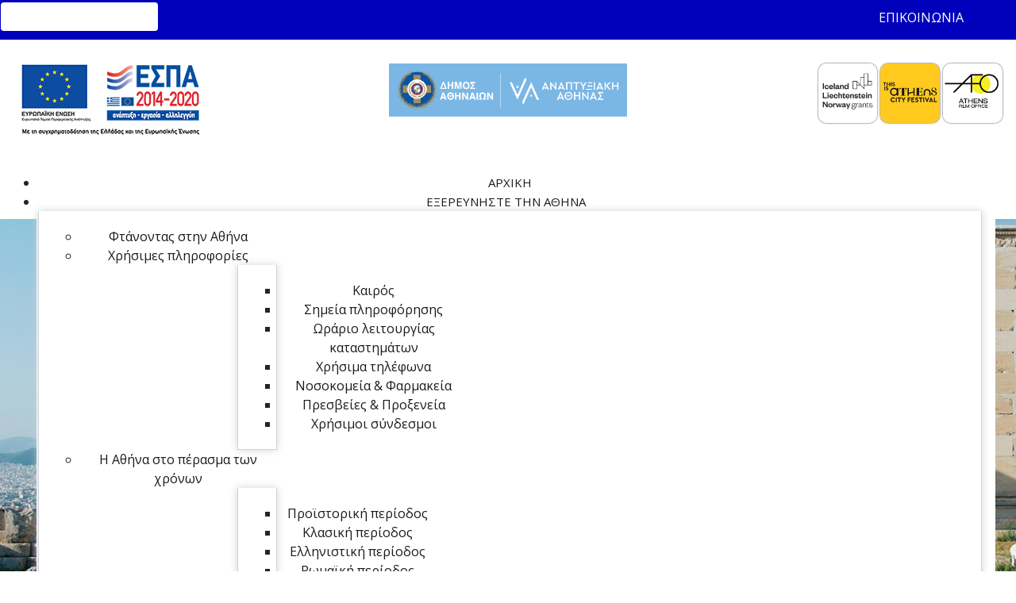

--- FILE ---
content_type: text/html; charset=utf-8
request_url: https://develop.thisisathens.org/el/
body_size: 17076
content:

<!doctype html>
<html lang="el-gr" dir="ltr">
	<head>
		
		<meta name="viewport" content="width=device-width, initial-scale=1, shrink-to-fit=no">
		<meta charset="utf-8" />
	<base href="https://develop.thisisathens.org/el/" />
	<meta name="viewport" content="width=device-width, initial-scale=1.0" />
	<meta name="generator" content="Helix Ultimate - The Most Popular Joomla! Template Framework." />
	<title>Αναπτυξιακή Αθήνας</title>
	<link href="https://develop.thisisathens.org/el/" rel="alternate" hreflang="el-GR" />
	<link href="https://develop.thisisathens.org/en/" rel="alternate" hreflang="en-GB" />
	<link href="/images/devfav.png" rel="shortcut icon" type="image/vnd.microsoft.icon" />
	<link href="/components/com_sppagebuilder/assets/css/font-awesome-5.min.css" rel="stylesheet" />
	<link href="/components/com_sppagebuilder/assets/css/font-awesome-v4-shims.css" rel="stylesheet" />
	<link href="/components/com_sppagebuilder/assets/css/animate.min.css" rel="stylesheet" />
	<link href="/components/com_sppagebuilder/assets/css/sppagebuilder.css" rel="stylesheet" />
	<link href="/components/com_sppagebuilder/assets/css/magnific-popup.css" rel="stylesheet" />
	<link href="https://develop.thisisathens.org/modules/mod_news_pro_gk5/interface/css/style.css" rel="stylesheet" />
	<link href="/plugins/system/maximenuckmobile/themes/custom/maximenuckmobile.css" rel="stylesheet" />
	<link href="https://develop.thisisathens.org/plugins/system/fixedverticalsearchbutton/fixedverticalsearchbutton/css/fixedverticalsearchbutton.css" rel="stylesheet" />
	<link href="//fonts.googleapis.com/css?family=Open Sans:100,100i,200,200i,300,300i,400,400i,500,500i,600,600i,700,700i,800,800i,900,900i&subset=latin&display=swap" rel="stylesheet" media="none" onload="media=&quot;all&quot;" />
	<link href="/templates/shaper_helixultimate/css/bootstrap.min.css" rel="stylesheet" />
	<link href="/plugins/system/helixultimate/assets/css/system-j3.min.css" rel="stylesheet" />
	<link href="/templates/shaper_helixultimate/css/template.css" rel="stylesheet" />
	<link href="/templates/shaper_helixultimate/css/presets/preset1.css" rel="stylesheet" />
	<link href="/modules/mod_maximenuck/themes/mega9/css/maximenuck.php?monid=maximenuck114" rel="stylesheet" />
	<link href="/plugins/system/cookiespolicynotificationbar/assets/css/cpnb-style.min.css" rel="stylesheet" media="all" />
	<link href="/plugins/system/cookiespolicynotificationbar/assets/css/balloon.min.css" rel="stylesheet" media="all" />
	<style>
.sp-page-builder .page-content #section-id-1605880611139{height:500px;padding-top:5%;padding-right:0;padding-bottom:5%;padding-left:0;margin-top:0px;margin-right:0px;margin-bottom:0px;margin-left:0px;background-image:url(/images/2020/11/20/home_image3.jpg);background-repeat:no-repeat;background-size:cover;background-attachment:scroll;background-position:50% 50%;box-shadow:0 0 0 0 #ffffff;}.sp-page-builder .page-content #section-id-1605880611139 > .sppb-row-overlay {mix-blend-mode:normal;}#column-id-1605880611173{box-shadow:0 0 0 0 #fff;}.sp-page-builder .page-content #section-id-1602761624619{padding-top:0px;padding-right:0px;padding-bottom:0px;padding-left:0px;margin-top:0px;margin-right:0px;margin-bottom:0px;margin-left:0px;box-shadow:0 0 0 0 #ffffff;}#column-id-1602761624632{box-shadow:0 0 0 0 #fff;}#sppb-addon-wrapper-1602761624633 {margin:0px 0px 30px 0px;}#sppb-addon-1602761624633 {box-shadow:0 0 0 0 #ffffff;}.sp-page-builder .page-content #section-id-1714056049811{padding-top:20px;padding-right:0px;padding-bottom:0px;padding-left:0px;margin-top:0px;margin-right:0px;margin-bottom:0px;margin-left:0px;box-shadow:0 0 0 0 #ffffff;}#column-id-1714056049810{box-shadow:0 0 0 0 #fff;}#sppb-addon-wrapper-1714056049814 {margin:0px 0px 30px 0px;}#sppb-addon-1714056049814 {box-shadow:0 0 0 0 #ffffff;border-width:2px;border-color:#000;border-style:solid;border-radius:1px;}#sppb-addon-wrapper-1728566578988 {margin:0px 0px 0px 0px;}#sppb-addon-1728566578988 {box-shadow:0 0 0 0 #ffffff;border-radius:1px;}.sp-page-builder .page-content #section-id-1602761923665{padding-top:50px;padding-right:0px;padding-bottom:0px;padding-left:0px;margin-top:-20px;}#column-id-1602761923683{padding-top:0px;padding-right:0px;padding-bottom:0px;padding-left:0px;}#sppb-addon-wrapper-1602761923684 {margin:0px 0px 0px 0px;}#sppb-addon-1602761923684 {box-shadow:0 0 0 0 #ffffff;}@media (min-width:768px) and (max-width:991px) {#sppb-addon-wrapper-1602761923684 {margin-top:0px;margin-right:0px;margin-bottom:20px;margin-left:0px;}}@media (max-width:767px) {#sppb-addon-wrapper-1602761923684 {margin-top:0px;margin-right:0px;margin-bottom:10px;margin-left:0px;}}#sppb-addon-1602761923684 .sppb-flipbox-panel {height:150px;}#sppb-addon-1602761923684 .threeD-item {height:150px;}#sppb-addon-1602761923684 .sppb-flipbox-front {background-image:url(https://develop.thisisathens.org/images/2020/05/05/gray.jpg);color:#404041;}#sppb-addon-1602761923684 .threeD-flip-front {background-image:url(https://develop.thisisathens.org/images/2020/05/05/gray.jpg);color:#404041;}#sppb-addon-1602761923684 .sppb-flipbox-back {background-image:url(https://develop.thisisathens.org/images/2020/05/05/blue.jpg);color:#404041;}#sppb-addon-1602761923684 .threeD-flip-back {background-image:url(https://develop.thisisathens.org/images/2020/05/05/blue.jpg);color:#404041;}#sppb-addon-wrapper-1602761923685 {margin:-20px 0px 30px 0px;}#sppb-addon-1602761923685 {box-shadow:0 0 0 0 #ffffff;border-width:1px;border-color:lightgrey;border-style:solid;}@media (min-width:768px) and (max-width:991px) {#sppb-addon-wrapper-1602761923685 {margin-top:0px;margin-right:0px;margin-bottom:20px;margin-left:0px;}}@media (max-width:767px) {#sppb-addon-wrapper-1602761923685 {margin-top:0px;margin-right:0px;margin-bottom:10px;margin-left:0px;}}#sppb-addon-wrapper-1602761923687 {margin:0px 0px 0px 0px;}#sppb-addon-1602761923687 {box-shadow:0 0 0 0 #ffffff;}@media (min-width:768px) and (max-width:991px) {#sppb-addon-wrapper-1602761923687 {margin-top:0px;margin-right:0px;margin-bottom:20px;margin-left:0px;}}@media (max-width:767px) {#sppb-addon-wrapper-1602761923687 {margin-top:0px;margin-right:0px;margin-bottom:10px;margin-left:0px;}}#sppb-addon-1602761923687 .sppb-flipbox-panel {height:150px;}#sppb-addon-1602761923687 .threeD-item {height:150px;}#sppb-addon-1602761923687 .sppb-flipbox-front {background-image:url(https://develop.thisisathens.org/images/2020/05/05/gray.jpg);color:#404041;}#sppb-addon-1602761923687 .threeD-flip-front {background-image:url(https://develop.thisisathens.org/images/2020/05/05/gray.jpg);color:#404041;}#sppb-addon-1602761923687 .sppb-flipbox-back {background-image:url(https://develop.thisisathens.org/images/2020/05/05/blue.jpg);color:#404041;}#sppb-addon-1602761923687 .threeD-flip-back {background-image:url(https://develop.thisisathens.org/images/2020/05/05/blue.jpg);color:#404041;}#sppb-addon-wrapper-1602761923688 {margin:-20px 0px 30px 0px;}#sppb-addon-1602761923688 {box-shadow:0 0 0 0 #ffffff;border-width:1px;border-color:lightgrey;border-style:solid;}@media (min-width:768px) and (max-width:991px) {#sppb-addon-wrapper-1602761923688 {margin-top:0px;margin-right:0px;margin-bottom:20px;margin-left:0px;}}@media (max-width:767px) {#sppb-addon-wrapper-1602761923688 {margin-top:0px;margin-right:0px;margin-bottom:10px;margin-left:0px;}}#sppb-addon-wrapper-1602761923690 {margin:0px 0px 0px 0px;}#sppb-addon-1602761923690 {box-shadow:0 0 0 0 #ffffff;}@media (min-width:768px) and (max-width:991px) {#sppb-addon-wrapper-1602761923690 {margin-top:0px;margin-right:0px;margin-bottom:20px;margin-left:0px;}}@media (max-width:767px) {#sppb-addon-wrapper-1602761923690 {margin-top:0px;margin-right:0px;margin-bottom:10px;margin-left:0px;}}#sppb-addon-1602761923690 .sppb-flipbox-panel {height:150px;}#sppb-addon-1602761923690 .threeD-item {height:150px;}#sppb-addon-1602761923690 .sppb-flipbox-front {background-image:url(https://develop.thisisathens.org/images/2020/05/05/gray.jpg);color:#404041;}#sppb-addon-1602761923690 .threeD-flip-front {background-image:url(https://develop.thisisathens.org/images/2020/05/05/gray.jpg);color:#404041;}#sppb-addon-1602761923690 .sppb-flipbox-back {background-image:url(https://develop.thisisathens.org/images/2020/05/05/blue.jpg);color:#404041;}#sppb-addon-1602761923690 .threeD-flip-back {background-image:url(https://develop.thisisathens.org/images/2020/05/05/blue.jpg);color:#404041;}#sppb-addon-wrapper-1602761923691 {margin:-20px 0px 30px 0px;}#sppb-addon-1602761923691 {box-shadow:0 0 0 0 #ffffff;border-width:1px;border-color:lightgrey;border-style:solid;}@media (min-width:768px) and (max-width:991px) {#sppb-addon-wrapper-1602761923691 {margin-top:0px;margin-right:0px;margin-bottom:20px;margin-left:0px;}}@media (max-width:767px) {#sppb-addon-wrapper-1602761923691 {margin-top:0px;margin-right:0px;margin-bottom:10px;margin-left:0px;}}.sp-page-builder .page-content #section-id-1588675097999{padding:50px 0px 50px 0px;margin:0px 0px 0px 0px;box-shadow:0 0 0 0 #ffffff;}#column-id-1588675097998{box-shadow:0 0 0 0 #fff;}#sppb-addon-wrapper-1588675098002 {margin:0px 0px 30px 0px;}#sppb-addon-1588675098002 {box-shadow:0 0 0 0 #ffffff;}@media (min-width:768px) and (max-width:991px) {#sppb-addon-wrapper-1588675098002 {margin-top:0px;margin-right:0px;margin-bottom:20px;margin-left:0px;}}@media (max-width:767px) {#sppb-addon-wrapper-1588675098002 {margin-top:0px;margin-right:0px;margin-bottom:10px;margin-left:0px;}}.mobilebarmaximenuck { display: none; }
	@media only screen and (max-width:1100px){
    #maximenuck114 { display: none !important; }
    .mobilebarmaximenuck { display: block; }
	.hidemenumobileck {display: none !important;}
     }#cbfixsbtn-searchword{width:200px;} #cbfixsbtn-searchword:focus{width:230px;}a#cbfixedsearchbutton_toggle {background-color: #0000bb;}
                         a#cbfixedsearchbutton_toggle:hover {background-color: #9e9fa3;}
                         #cbfixsbtn-searchword{border-color: #0000bb;}
                         #cbfixsbtn-submit{background-color:#ffffff; border-color: #0000bb;}#sp-header {
    box-shadow: none;
}
.form-control {
    width: 100%;
    border: none;
    border-bottom: 1px solid lightgray;
    border-radius: 0;
}
.sp-megamenu-parent > li > a, .sp-megamenu-parent > li > span {
    text-transform: uppercase;
    font-weight: 500;
    font-size: 16px;
}
.sp-megamenu-parent {
    float: none;
    text-align: center;
    border-bottom: 1px solid lightgray;
}
.sp-megamenu-parent > li {
    margin-bottom: -13px;
    margin-top: -10px;
    padding-right: 20px;
}
.sp-megamenu-parent .sp-dropdown li.sp-menu-item {
    text-align: left;
}
.sp-megamenu-parent > li.sp-has-child > a::after {
    display:none; 
}
.sp-megamenu-parent .sp-mega-group > li > a {
    text-align: left;
}
div#maximenuck114 ul.maximenuck li.maximenuck ul.maximenuck2 li > .nav-header {
    margin: 0px !important;
   color: black;
}
.nspCol1 {
    padding: 0px !important;
}
.nspArt h4.nspHeader {
    padding: 20px 10px 15px 10px;
}
.nspArt p.nspText {
    padding: 0px 10px 15px 10px !important;
}
.nspArt img.nspImage:hover {
    transform: scale(1.1);
    transition: .5s;
}
.nspArt h4.nspHeader a {
    font-size: 18px;
}
#sp-bottom .sp-module .sp-module-title {
    font-weight: 500;
    font-size: 22px;
    color: #404041;
    border-bottom: 1px solid #404041;
}
#sp-bottom .sp-module ul {
    line-height: 10px;
}
.button1 {
display: block;
}
.button1:hover {
content: url (images/visit-button2.png);
}
.article-list .article .article-intro-image, .article-list .article .article-featured-video, .article-list .article .article-featured-audio, .article-list .article .article-feature-gallery {
max-width: 400px;    
}
.article-details .article-full-image img {
    width: 100% !important;
    float: none;
    padding-right: none;
}
.form-control {
    background-color: transparent;
    margin-top: -10px;
}
#cbfixedsearchbuttondrawer {
    top: 2px !important;
    position: absolute;
}
#cbfixsbtn-submit {
    background-color: #0000bb;
    border-color: #0000bb;
}
.sp-scroll-up {
    bottom: 60px;
}
#sp-main-body {
    padding: 0px 0;
    font-size: 16px !important;
}
.sppb-panel-faq>.sppb-panel-heading .sppb-toggle-direction {
    font-size: 24px;
}
.sppb-panel-faq > .sppb-panel-heading {
    border-bottom: 3px solid #fff;
}
.sppb-panel-title {
    margin-top: 0;
    margin-bottom: 0;
    font-size: 14px;
    font-weight: bolder;
    color: #0000bb;
}
.sppb-panel-heading {
    padding: 10px 30px 10px 15px;
    cursor: pointer;
    position: relative;
    background: #e9ecef;
}
.fa, .fas {
    font-weight: 900;
    color: #0000bb;
}
.sp-scroll-up {
    display: none;
    position: fixed;
    bottom: 30px;
    right: 30px;
    width: 36px;
    height: 36px;
    line-height: 36px;
    text-align: center;
    font-size: 16px;
    color: #fff;
    background: #e9ecef;
    border-radius: 3px;
    z-index: 1000;
}
h1 {
    font-family: 'Open Sans', sans-serif;
    font-size: 22px;
    font-weight: 700;
    font-style: normal;
    color: #0000bb;
}
h2 {
    font-family: 'Open Sans', sans-serif;
    font-size: 20px;
    font-weight: 300;
    font-style: normal;
    color: #0000bb;
}
h3 {
    font-family: 'Open Sans', sans-serif;
    font-size: 16px;
    font-weight: 600;
    font-style: normal;
    color: #0000bb;
}
#sp-page-builder .sppb-section-title .sppb-title-heading {
    margin-top: 0;
    font-size: 36px;
    line-height: 36px;
    margin-bottom: 15px;
    border: 0;
    align-content: left;
    text-align: left;
}
.nspArt img.nspImage {
    max-width: 100%;
    max-height: 200px;
}
.article-list .article .article-header h1 a, .article-list .article .article-header h2 a {
    color: #252525;
    font-size: 16px;
}
.nspArts, .nspLinksWrap {
    -webkit-box-sizing: border-box;
    -moz-box-sizing: border-box;
    box-sizing: border-box;
    overflow: hidden;
    padding: 0px;
    position: relative;
}
.mobilemaximenuck div.maximenuck {
    cursor: pointer;
    background: url(/joomla3_dev/../../presets/default/separateur.jpg) left bottom repeat-x;
    background: black;
}
.nspArt .nspInfo {
    padding-top: 10px;
    font-size: medium;
    font-weight:600;
    margin-bottom: -10px;
    margin-left: 10px;
}
.article-details .article-full-image {
    text-align: center;
    margin-bottom: 2rem;
}
.nspArt .fleft {
    float: none;
}
div#maximenuck114.maximenuckh ul.maximenuck {
    background: #FFFFFF;
        background-color: rgb(255, 255, 255);
    background-color: #FFFFFF;
    border-bottom: #ced4da 1px solid;
    text-align: center;
    padding: 2px;
}
.article-details .article-full-image img {
    width: 100% !important;
    float: none;
}
.related-article-list-container .related-article-title {
    display: none;
}
.cpnb-div-position-center .cpnb-inner {
    border: 2px solid #0000bb;
}
.cpnb-button, .cpnb-button-ok, .cpnb-m-enableAllButton {
    -webkit-border-radius: 4px;
    -moz-border-radius: 4px;
    border-radius: 4px;
    font-size: 14px;
    color: #ffffff !important;
    background-color: rgba(58, 102, 224, 1);
}
.article-list .article .article-header h1 a, .article-list .article .article-header h2 a {
    color: #0000bb;
    font-size: 16px;
    font-weight: 400;
}
.d-flex {
    display: block !important;
}
div#maximenuck114.maximenuckh ul.maximenuck li.level1.parent > a, div#maximenuck114.maximenuckh ul.maximenuck li.level1.parent > span.separator {
    padding-right: 10px;
}
.sppb-meta-author {
    display: none !important;
}
.no-intro .article-introtext {
    display: none !important;
}
#sp-main-body {
  font-size: 16px !important;
  padding-bottom: 50px;
}
.bfQuickMode .bfNextButton, .bfQuickMode .bfSubmitButton, .bfQuickMode .bfCancelButton {
  float: right;
  background-color: #0517b8;
  color: white;
  font-weight: bold;
}body{font-family: 'Open Sans', sans-serif;font-size: 16px;text-decoration: none;}
h1{font-family: 'Open Sans', sans-serif;font-size: 22px;text-decoration: none;}
h2{font-family: 'Open Sans', sans-serif;font-size: 22px;text-decoration: none;}
h3{font-family: 'Open Sans', sans-serif;font-size: 16px;text-decoration: none;}
h4{font-family: 'Open Sans', sans-serif;text-decoration: none;}
h5{font-family: 'Open Sans', sans-serif;text-decoration: none;}
h6{font-family: 'Open Sans', sans-serif;text-decoration: none;}
.sp-megamenu-parent > li > a, .sp-megamenu-parent > li > span, .sp-megamenu-parent .sp-dropdown li.sp-menu-item > a{font-family: 'Open Sans', sans-serif;text-decoration: none;}
.menu.nav-pills > li > a, .menu.nav-pills > li > span, .menu.nav-pills .sp-dropdown li.sp-menu-item > a{font-family: 'Open Sans', sans-serif;text-decoration: none;}
.logo-image {height:117px;}.logo-image-phone {height:117px;}#sp-top{ background-color:#0000bb;color:#ffffff;padding:10px 2% 0px 2%; }#sp-logos{ padding:30px 2% 30px 2%; }#sp-header{ padding:0px 2% 0px 2%; }#sp-bottom{ background-color:#f8f6f7;color:#404041; }#sp-bottom a{color:#404041;}#sp-bottom a:hover{color:#0000bb;}#sp-footer{ background-color:#f8f6f7; }div#maximenuck114 .titreck-text {
	flex: 1;
}

div#maximenuck114 .maximenuck.rolloveritem  img {
	display: none !important;
}
@media screen and (max-width: 1100px) {div#maximenuck114 ul.maximenuck li.maximenuck.nomobileck, div#maximenuck114 .maxipushdownck ul.maximenuck2 li.maximenuck.nomobileck { display: none !important; }
	div#maximenuck114.maximenuckh {
        height: auto !important;
    }
	
	div#maximenuck114.maximenuckh li.maxiFancybackground {
		display: none !important;
	}

    div#maximenuck114.maximenuckh ul:not(.noresponsive) {
        height: auto !important;
        padding-left: 0 !important;
        /*padding-right: 0 !important;*/
    }

    div#maximenuck114.maximenuckh ul:not(.noresponsive) li {
        float :none !important;
        width: 100% !important;
		box-sizing: border-box;
        /*padding-right: 0 !important;*/
		padding-left: 0 !important;
		padding-right: 0 !important;
        margin-right: 0 !important;
    }

    div#maximenuck114.maximenuckh ul:not(.noresponsive) li > div.floatck {
        width: 100% !important;
		box-sizing: border-box;
		right: 0 !important;
		left: 0 !important;
		margin-left: 0 !important;
		position: relative !important;
		/*display: none;
		height: auto !important;*/
    }
	
	div#maximenuck114.maximenuckh ul:not(.noresponsive) li:hover > div.floatck {
		position: relative !important;
		margin-left: 0 !important;
    }

    div#maximenuck114.maximenuckh ul:not(.noresponsive) div.floatck div.maximenuck2 {
        width: 100% !important;
    }

    div#maximenuck114.maximenuckh ul:not(.noresponsive) div.floatck div.floatck {
        width: 100% !important;
        margin: 20px 0 0 0 !important;
    }
	
	div#maximenuck114.maximenuckh ul:not(.noresponsive) div.floatck div.maxidrop-main {
        width: 100% !important;
    }

    div#maximenuck114.maximenuckh ul:not(.noresponsive) li.maximenucklogo img {
        display: block !important;
        margin-left: auto !important;
        margin-right: auto !important;
        float: none !important;
    }
	
	
	/* for vertical menu  */
	div#maximenuck114.maximenuckv {
        height: auto !important;
    }
	
	div#maximenuck114.maximenuckh li.maxiFancybackground {
		display: none !important;
	}

    div#maximenuck114.maximenuckv ul:not(.noresponsive) {
        height: auto !important;
        padding-left: 0 !important;
        /*padding-right: 0 !important;*/
    }

    div#maximenuck114.maximenuckv ul:not(.noresponsive) li {
        float :none !important;
        width: 100% !important;
        /*padding-right: 0 !important;*/
		padding-left: 0 !important;
        margin-right: 0 !important;
    }

    div#maximenuck114.maximenuckv ul:not(.noresponsive) li > div.floatck {
        width: 100% !important;
		right: 0 !important;
		margin-left: 0 !important;
		margin-top: 0 !important;
		position: relative !important;
		left: 0 !important;
		/*display: none;
		height: auto !important;*/
    }
	
	div#maximenuck114.maximenuckv ul:not(.noresponsive) li:hover > div.floatck {
		position: relative !important;
		margin-left: 0 !important;
    }

    div#maximenuck114.maximenuckv ul:not(.noresponsive) div.floatck div.maximenuck2 {
        width: 100% !important;
    }

    div#maximenuck114.maximenuckv ul:not(.noresponsive) div.floatck div.floatck {
        width: 100% !important;
        margin: 20px 0 0 0 !important;
    }
	
	div#maximenuck114.maximenuckv ul:not(.noresponsive) div.floatck div.maxidrop-main {
        width: 100% !important;
    }

    div#maximenuck114.maximenuckv ul:not(.noresponsive) li.maximenucklogo img {
        display: block !important;
        margin-left: auto !important;
        margin-right: auto !important;
        float: none !important;
    }
}
	
@media screen and (min-width: 1101px) {
	div#maximenuck114 ul.maximenuck li.maximenuck.nodesktopck, div#maximenuck114 .maxipushdownck ul.maximenuck2 li.maximenuck.nodesktopck { display: none !important; }
}/*---------------------------------------------
---	 WCAG				                ---
----------------------------------------------*/
#maximenuck114.maximenuck-wcag-active .maximenuck-toggler-anchor ~ ul {
    display: block !important;
}

#maximenuck114 .maximenuck-toggler-anchor {
	height: 0;
	opacity: 0;
	overflow: hidden;
	display: none;
}
div#maximenuck114.maximenuckh ul.maximenuck li.maximenuck div.floatck div.floatck { margin-left: 80%; } 
div#maximenuck114.maximenuckh ul.maximenuck li.maximenuck.level1.parent > a:after, div#maximenuck114.maximenuckh ul.maximenuck li.maximenuck.level1.parent > span.separator:after { display: none;}
div#maximenuck114.maximenuckh ul.maximenuck li.maximenuck.level1 li.maximenuck.parent > a:after, div#maximenuck114.maximenuckh ul.maximenuck li.maximenuck.level1 li.maximenuck.parent > span.separator:after,
	div#maximenuck114 .maxipushdownck li.maximenuck.parent > a:after, div#maximenuck114 .maxipushdownck li.maximenuck.parent > span.separator:after { border-left-color: #1b1b1d;color: #1b1b1d;} 
div#maximenuck114.maximenuckh ul.maximenuck li.maximenuck.level1 li.maximenuck.parent:hover > a:after, div#maximenuck114.maximenuckh ul.maximenuck li.maximenuck.level1 li.maximenuck.parent:hover > span.separator:after,
	div#maximenuck114 .maxipushdownck li.maximenuck.parent:hover > a:after, div#maximenuck114 .maxipushdownck li.maximenuck.parent:hover > span.separator:after { border-color: transparent transparent transparent #0000bb;color: #0000bb;} 
div#maximenuck114.maximenuckh ul.maximenuck { background: #FFFFFF;background-color: #FFFFFF;border-bottom: #ced4da 1px solid ;text-align: center; } 
div#maximenuck114.maximenuckh ul.maximenuck li.maximenuck.level1, div#maximenuck114.maximenuckh ul.maximenuck li.maximenuck.level1.parent { margin-right: 15px; } 
div#maximenuck114.maximenuckh ul.maximenuck li.maximenuck.level1 > a, div#maximenuck114.maximenuckh ul.maximenuck li.maximenuck.level1 > span.separator {  } 
div#maximenuck114.maximenuckh ul.maximenuck li.maximenuck.level1 > a span.titreck, div#maximenuck114.maximenuckh ul.maximenuck li.maximenuck.level1 > span.separator span.titreck { color: #1b1b1d;font-size: 15px;text-transform: uppercase; } 
div#maximenuck114.maximenuckh ul.maximenuck li.maximenuck.level1.active, div#maximenuck114.maximenuckh ul.maximenuck li.maximenuck.level1.parent.active, 
div#maximenuck114.maximenuckh ul.maximenuck li.maximenuck.level1:hover, div#maximenuck114.maximenuckh ul.maximenuck li.maximenuck.level1.parent:hover { background: #FFFFFF;background-color: #FFFFFF; } 
div#maximenuck114.maximenuckh ul.maximenuck li.maximenuck.level1.active > a, div#maximenuck114.maximenuckh ul.maximenuck li.maximenuck.level1.active > span, 
div#maximenuck114.maximenuckh ul.maximenuck li.maximenuck.level1:hover > a, div#maximenuck114.maximenuckh ul.maximenuck li.maximenuck.level1:hover > span.separator {  } 
div#maximenuck114.maximenuckh ul.maximenuck li.maximenuck.level1.active > a span.titreck, div#maximenuck114.maximenuckh ul.maximenuck li.maximenuck.level1.active > span.separator span.titreck, 
div#maximenuck114.maximenuckh ul.maximenuck li.maximenuck.level1:hover > a span.titreck, div#maximenuck114.maximenuckh ul.maximenuck li.maximenuck.level1:hover > span.separator span.titreck { color: #0000bb; } 
div#maximenuck114.maximenuckh ul.maximenuck li.maximenuck div.floatck, div#maximenuck114.maximenuckh ul.maximenuck li.maximenuck div.floatck div.floatck,
div#maximenuck114 .maxipushdownck div.floatck { padding-top: 20px;padding-right: 20px;padding-bottom: 20px;padding-left: 20px;background: #FFFFFF;background-color: #FFFFFF;-moz-box-shadow: 0px 0px 10px 0px #ced4da;-webkit-box-shadow: 0px 0px 10px 0px #ced4da;box-shadow: 0px 0px 10px 0px #ced4da;border-right: #ced4da 1px solid ;border-bottom: #ced4da 1px solid ;border-left: #ced4da 1px solid ; } 
div#maximenuck114.maximenuckh ul.maximenuck li.maximenuck.level1 li.maximenuck:not(.headingck), div#maximenuck114 li.maximenuck.maximenuflatlistck:not(.level1):not(.headingck),
div#maximenuck114 .maxipushdownck li.maximenuck:not(.headingck) {  } 
div#maximenuck114.maximenuckh ul.maximenuck li.maximenuck.level1 li.maximenuck:not(.headingck) > a, div#maximenuck114 li.maximenuck.maximenuflatlistck:not(.level1):not(.headingck) > a,
div#maximenuck114 .maxipushdownck li.maximenuck:not(.headingck) > a, div#maximenuck114.maximenuckh ul.maximenuck li.maximenuck.level1 li.maximenuck:not(.headingck) > span.separator, div#maximenuck114 li.maximenuck.maximenuflatlistck:not(.level1):not(.headingck) > span.separator,
div#maximenuck114 .maxipushdownck li.maximenuck:not(.headingck) > span.separator { padding-top: 10px;padding-right: 0px;padding-bottom: 0px;padding-left: 0px; } 
div#maximenuck114.maximenuckh ul.maximenuck li.maximenuck.level1 li.maximenuck > a span.titreck, div#maximenuck114.maximenuckh ul.maximenuck li.maximenuck.level1 li.maximenuck > span.separator span.titreck, div#maximenuck114 li.maximenuck.maximenuflatlistck:not(.level1) span.titreck,
div#maximenuck114 .maxipushdownck li.maximenuck > a span.titreck, div#maximenuck114 .maxipushdownck li.maximenuck > span.separator span.titreck { color: #1b1b1d; } 
div#maximenuck114.maximenuckh ul.maximenuck li.maximenuck.level2.active > a span.titreck, div#maximenuck114.maximenuckh ul.maximenuck li.maximenuck.level2.active > span.separator span.titreck, div#maximenuck114 li.maximenuck.maximenuflatlistck.active:not(.level1) span.titreck,
div#maximenuck114.maximenuckh ul.maximenuck li.maximenuck.level1 li.maximenuck:hover > a span.titreck, div#maximenuck114.maximenuckh ul.maximenuck li.maximenuck.level1 li.maximenuck:hover > span.separator span.titreck, div#maximenuck114 li.maximenuck.maximenuflatlistck:hover:not(.level1) span.titreck,
div#maximenuck114 .maxipushdownck li.maximenuck:hover > a span.titreck, div#maximenuck114 .maxipushdownck li.maximenuck:hover > span.separator span.titreck { color: #0000bb; } 

/* BEGIN: Cookies Policy Notification Bar - J! system plugin (Powered by: Web357.com) */
.cpnb-outer { border-color: rgba(32, 34, 38, 1); }
.cpnb-outer.cpnb-div-position-top { border-bottom-width: 1px; }
.cpnb-outer.cpnb-div-position-bottom { border-top-width: 1px; }
.cpnb-outer.cpnb-div-position-top-left, .cpnb-outer.cpnb-div-position-top-right, .cpnb-outer.cpnb-div-position-bottom-left, .cpnb-outer.cpnb-div-position-bottom-right { border-width: 1px; }
.cpnb-message { color: #000000; }
.cpnb-message a { color: #ffffff }
.cpnb-button, .cpnb-button-ok, .cpnb-m-enableAllButton { -webkit-border-radius: 4px; -moz-border-radius: 4px; border-radius: 4px; font-size: 14px; color: #ffffff; background-color: rgba(58, 102, 224, 1); }
.cpnb-button:hover, .cpnb-button:focus, .cpnb-button-ok:hover, .cpnb-button-ok:focus, .cpnb-m-enableAllButton:hover, .cpnb-m-enableAllButton:focus { color: #ffffff; background-color: rgba(55, 46, 219, 1); }
.cpnb-button-decline, .cpnb-button-delete, .cpnb-button-decline-modal, .cpnb-m-DeclineAllButton { color: #ffffff; background-color: rgba(119, 31, 31, 1); }
.cpnb-button-decline:hover, .cpnb-button-decline:focus, .cpnb-button-delete:hover, .cpnb-button-delete:focus, .cpnb-button-decline-modal:hover, .cpnb-button-decline-modal:focus, .cpnb-m-DeclineAllButton:hover, .cpnb-m-DeclineAllButton:focus { color: #ffffff; background-color: rgba(175, 38, 20, 1); }
.cpnb-button-cancel, .cpnb-button-reload, .cpnb-button-cancel-modal { color: #ffffff; background-color: rgba(90, 90, 90, 1); }
.cpnb-button-cancel:hover, .cpnb-button-cancel:focus, .cpnb-button-reload:hover, .cpnb-button-reload:focus, .cpnb-button-cancel-modal:hover, .cpnb-button-cancel-modal:focus { color: #ffffff; background-color: rgba(54, 54, 54, 1); }
.cpnb-button-settings, .cpnb-button-settings-modal { color: #ffffff; background-color: rgba(90, 90, 90, 1); }
.cpnb-button-settings:hover, .cpnb-button-settings:focus, .cpnb-button-settings-modal:hover, .cpnb-button-settings-modal:focus { color: #ffffff; background-color: rgba(54, 54, 54, 1); }
.cpnb-button-more-default, .cpnb-button-more-modal { color: #ffffff; background-color: rgba(123, 138, 139, 1); }
.cpnb-button-more-default:hover, .cpnb-button-more-modal:hover, .cpnb-button-more-default:focus, .cpnb-button-more-modal:focus { color: #ffffff; background-color: rgba(105, 118, 119, 1); }
.cpnb-m-SaveChangesButton { color: #ffffff; background-color: rgba(133, 199, 136, 1); }
.cpnb-m-SaveChangesButton:hover, .cpnb-m-SaveChangesButton:focus { color: #ffffff; background-color: rgba(96, 153, 100, 1); }
/* center alignment */
.cpnb-message { text-align: center; float: none; display: inline-block; }
.cpnb-buttons { display: inline-block; float: none; margin-left: 20px; }
@media (max-width: 1580px) {
  .cpnb-message { float: none; display: block; width: 100%; display: block; clear: both; margin-bottom: 15px; }
  .cpnb-buttons { float: none; display: block; width: 100%; clear: both; text-align: center; margin-top: 0; margin-left: 0; margin-bottom: 10px; right: 0; position: relative; }
}
@media only screen and (max-width: 600px) {
.cpnb-left-menu-toggle::after, .cpnb-left-menu-toggle-button {
content: "Categories";
}
}
/* END: Cookies Policy Notification Bar - J! system plugin (Powered by: Web357.com) */

	</style>
	<script type="application/json" class="joomla-script-options new">{"csrf.token":"500112df5c8995b3846084051bccdc3d","data":{"breakpoints":{"tablet":991,"mobile":480},"header":{"stickyOffset":"100"}},"system.paths":{"root":"","base":""}}</script>
	<script src="/media/jui/js/jquery.min.js?9a890d8ad169992700530adb90f14b74"></script>
	<script src="/media/jui/js/jquery-noconflict.js?9a890d8ad169992700530adb90f14b74"></script>
	<script src="/media/jui/js/jquery-migrate.min.js?9a890d8ad169992700530adb90f14b74"></script>
	<script src="/components/com_sppagebuilder/assets/js/jquery.parallax.js?efcb014a6f41a6d880968ea58653b58d"></script>
	<script src="/components/com_sppagebuilder/assets/js/sppagebuilder.js?efcb014a6f41a6d880968ea58653b58d" defer></script>
	<script src="/components/com_sppagebuilder/assets/js/jquery.magnific-popup.min.js"></script>
	<script src="https://develop.thisisathens.org/modules/mod_news_pro_gk5/interface/scripts/engine.jquery.js"></script>
	<script src="/plugins/system/maximenuckmobile/assets/maximenuckmobile.js"></script>
	<script src="/templates/shaper_helixultimate/js/bootstrap.bundle.min.js"></script>
	<script src="/templates/shaper_helixultimate/js/main.js"></script>
	<script src="/modules/mod_maximenuck/assets/maximenuck.js"></script>
	<script src="/media/system/js/core.js?9a890d8ad169992700530adb90f14b74"></script>
	<script src="/plugins/system/cookiespolicynotificationbar/assets/js/cookies-policy-notification-bar.min.js"></script>
	<script>
;(function ($) {
	$.ajaxSetup({
		headers: {
			'X-CSRF-Token': Joomla.getOptions('csrf.token')
		}
	});
})(jQuery);jQuery(document).ready(function($){
                    $('#maximenuck114').MobileMaxiMenu({usemodules : 0,container : 'menucontainer',showdesc : 0,showlogo : 0,useimages : 0,menuid : 'maximenuck114',showmobilemenutext : 'custom',mobilemenutext : 'MENU',mobilebackbuttontext : 'Πίσω',displaytype : 'push',menubarbuttoncontent : '',topbarbuttoncontent : '',uriroot : '',displayeffect : 'normal',menuwidth : '300',openedonactiveitem : '0'});});
                        jQuery(document).ready(function($) {
                        
                            $("#cbfixedsearchbuttonpaneswrpr").hide();

                            $("#cbfixedsearchbutton_toggle").click(function(){
                                    $("#cbfixedsearchbuttonpaneswrpr").animate({ width: "toggle" }, 300);
                                    $("#cbfixsbtn-searchword").focus();
                                });
                             });
                        template="shaper_helixultimate";jQuery(document).ready(function(){new Maximenuck('#maximenuck114', {fxtransition : 'linear',dureeIn : 0,dureeOut : 100,menuID : 'maximenuck114',testoverflow : '0',orientation : 'horizontal',behavior : 'mouseover',opentype : 'slide',offcanvaswidth : '300px',offcanvasbacktext : 'Back',fxdirection : 'normal',directionoffset1 : '30',directionoffset2 : '30',showactivesubitems : '0',ismobile : 0,menuposition : '0',effecttype : 'dropdown',topfixedeffect : '1',topfixedoffset : '',clickclose : '0',closeclickoutside : '0',fxduration : 100});});jQuery(window).load(function(){new FancyMaximenuck('#maximenuck114', {fancyTransition : 'linear',fancyDuree : 100});});

// BEGIN: Cookies Policy Notification Bar - J! system plugin (Powered by: Web357.com)
var cpnb_config = {"w357_joomla_caching":"0","w357_position":"center","w357_show_close_x_icon":"1","w357_hide_after_time":"display_always","w357_duration":"60","w357_animate_duration":"1000","w357_limit":"0","w357_message":"Η ιστοσελίδα μας χρησιμοποιεί cookies για τη μέτρηση της επισκεψιμότητάς της και τη βελτίωση της περιήγησής σας. Πατώντας «Αποδέχομαι» αποδέχεστε τη χρήση αυτών των cookies κατά την περιήγησή σας στην ιστοσελίδα μας.","w357_display_ok_btn":"1","w357_buttonText":"Αποδέχομαι","w357_display_decline_btn":"1","w357_buttonDeclineText":"Δεν αποδέχομαι","w357_display_cancel_btn":"0","w357_buttonCancelText":"Cancel","w357_display_settings_btn":"0","w357_buttonSettingsText":"Ρυθμίσεις","w357_buttonMoreText":"Διαβάστε περισσότερα","w357_buttonMoreLink":"","w357_display_more_info_btn":"1","w357_fontColor":"#000000","w357_linkColor":"#ffffff","w357_fontSize":"14px","w357_backgroundColor":"rgba(255, 255, 255, 1)","w357_borderWidth":"1","w357_body_cover":"1","w357_overlay_state":"0","w357_overlay_color":"rgba(10, 10, 10, 0.3)","w357_height":"auto","w357_cookie_name":"cookiesDirective","w357_link_target":"_self","w357_popup_width":"800","w357_popup_height":"600","w357_customText":"\u003Cp\u003E\u003Cspan style=\u0022font-size: 12pt;\u0022\u003E\u003Cstrong\u003EΠολιτική Cookies\u003C\/strong\u003E\u003C\/span\u003E\u003C\/p\u003E\r\n\u003Cp\u003EΓενική Χρήση\u003Cbr \/\u003E\u003Cbr \/\u003EΧρησιμοποιούμε cookies, εικονοστοιχεία παρακολούθησης και σχετικές τεχνολογίες στην ιστοσελίδα μας. Τα cookies είναι μικρά αρχεία δεδομένων τα οποία αποθηκεύει η πλατφόρμα μας στον υπολογιστή σας ή στη φορητή σας συσκευή. Ο ιστότοπός μας χρησιμοποιεί cookies που τοποθετούνται από εμάς ή τρίτους για διάφορους σκοπούς, συμπεριλαμβανομένης της καλής λειτουργίας και της προσωποποίησης του ιστότοπου. Επίσης, τα cookies μπορούν να χρησιμοποιηθούν για τον εντοπισμό του τρόπου με τον οποίο χρησιμοποιείτε τον ιστότοπο καθώς και για τη συλλογή ανώνυμων στατιστικών που βοηθούν στην εμπειρία πλοήγησής σας στον ιστότοπό μας.\u003C\/p\u003E\r\n\u003Cp\u003EΥπηρεσίες Τρίτων\u003Cbr \/\u003E\u003Cbr \/\u003EΟ ιστότοπός μας χρησιμοποιεί επίσης διάφορες υπηρεσιών τρίτων. Μέσω της χρήσης του ιστότοπού μας, οι υπηρεσίες αυτές μπορούν να τοποθετούν ανώνυμα cookies στο πρόγραμμα περιήγησης του επισκέπτη και μπορούν να στείλουν τα δικά τους cookies στο αρχείο cookies του επισκέπτη. Ορισμένες από αυτές τις υπηρεσίες περιλαμβάνουν, αλλά δεν περιορίζονται σε: Google, Facebook, Twitter, Youtube και άλλα κοινωνικά δίκτυα, τείχη προστασίας, εταιρείες αναλύσεων και παρόχους υπηρεσιών. Αυτές οι υπηρεσίες ενδέχεται επίσης να συλλέγουν και να χρησιμοποιούν δικά τους ανώνυμα αναγνωριστικά και μη προσωπικά αναγνωρίσιμα στοιχεία και αρχεία καταγραφής διακομιστή.\u003C\/p\u003E","w357_more_info_btn_type":"custom_text","w357_blockCookies":"0","w357_autoAcceptAfterScrolling":"0","w357_numOfScrolledPixelsBeforeAutoAccept":"300","w357_reloadPageAfterAccept":"0","w357_enableConfirmationAlerts":"0","w357_enableConfirmationAlertsForAcceptBtn":0,"w357_enableConfirmationAlertsForDeclineBtn":0,"w357_enableConfirmationAlertsForDeleteBtn":0,"w357_confirm_allow_msg":"Performing this action will enable all cookies set by this website. Are you sure that you want to enable all cookies on this website?","w357_confirm_delete_msg":"Performing this action will remove all cookies set by this website. Are you sure that you want to disable and delete all cookies from your browser?","w357_show_in_iframes":"0","w357_shortcode_is_enabled_on_this_page":0,"w357_base_url":"https:\/\/develop.thisisathens.org\/","w357_current_url":"https:\/\/develop.thisisathens.org\/el\/","w357_always_display":"0","w357_show_notification_bar":true,"w357_expiration_cookieSettings":"365","w357_expiration_cookieAccept":"365","w357_expiration_cookieDecline":"180","w357_expiration_cookieCancel":"3","w357_accept_button_class_notification_bar":"cpnb-accept-btn","w357_decline_button_class_notification_bar":"cpnb-decline-btn","w357_cancel_button_class_notification_bar":"cpnb-cancel-btn","w357_settings_button_class_notification_bar":"cpnb-settings-btn","w357_moreinfo_button_class_notification_bar":"cpnb-moreinfo-btn","w357_accept_button_class_notification_bar_modal_window":"cpnb-accept-btn-m","w357_decline_button_class_notification_bar_modal_window":"cpnb-decline-btn-m","w357_save_button_class_notification_bar_modal_window":"cpnb-save-btn-m","w357_buttons_ordering":"[\u0022ok\u0022,\u0022decline\u0022,\u0022cancel\u0022,\u0022settings\u0022,\u0022moreinfo\u0022]"};
// END: Cookies Policy Notification Bar - J! system plugin (Powered by: Web357.com)


// BEGIN: Cookies Policy Notification Bar - J! system plugin (Powered by: Web357.com)
var cpnb_cookiesCategories = {"cookie_categories_group0":{"cookie_category_id":"required-cookies","cookie_category_name":"Required Cookies","cookie_category_description":"The Required or Functional cookies relate to the functionality of our websites and allow us to improve the service we offer to you through our websites, for example by allowing you to carry information across pages of our website to avoid you having to re-enter information, or by recognizing your preferences when you return to our website.","cookie_category_checked_by_default":"2","cookie_category_status":"1"},"cookie_categories_group1":{"cookie_category_id":"analytical-cookies","cookie_category_name":"Analytical Cookies","cookie_category_description":"Analytical cookies allow us to recognize and to count the number of visitors to our website, to see how visitors move around the website when they are using it and to record which content viewers view and are interested in. This helps us to determine how frequently particular pages and advertisements are visited and to determine the most popular areas of our website. This helps us to improve the service which we offer to you by helping us make sure our users are finding the information they are looking for, by providing anonymized demographic data to third parties in order to target advertising more appropriately to you, and by tracking the success of advertising campaigns on our website.","cookie_category_checked_by_default":"1","cookie_category_status":"1"},"cookie_categories_group2":{"cookie_category_id":"social-media-cookies","cookie_category_name":"Social Media","cookie_category_description":"These cookies allow you to share Website content with social media platforms (e.g., Facebook, Twitter, Instagram). We have no control over these cookies as they are set by the social media platforms themselves.","cookie_category_checked_by_default":"1","cookie_category_status":"1"},"cookie_categories_group3":{"cookie_category_id":"targeted-advertising-cookies","cookie_category_name":"Targeted Advertising Cookies","cookie_category_description":"Advertising and targeting cookies are used to deliver advertisements more relevant to you, but can also limit the number of times you see an advertisement and be used to chart the effectiveness of an ad campaign by tracking users’ clicks. They can also provide security in transactions. They are usually placed by third-party advertising networks with a website operator’s permission but can be placed by the operator themselves. They can remember that you have visited a website, and this information can be shared with other organizations, including other advertisers. They cannot determine who you are though, as the data collected is never linked to your profile. ","cookie_category_checked_by_default":"1","cookie_category_status":"1"}};
// END: Cookies Policy Notification Bar - J! system plugin (Powered by: Web357.com)


// BEGIN: Cookies Policy Notification Bar - J! system plugin (Powered by: Web357.com)
var cpnb_manager = {"w357_m_modalState":"1","w357_m_floatButtonState":"1","w357_m_floatButtonPosition":"bottom_left","w357_m_HashLink":"cookies","w357_m_modal_menuItemSelectedBgColor":"rgba(200, 200, 200, 1)","w357_m_saveChangesButtonColorAfterChange":"rgba(13, 92, 45, 1)","w357_m_floatButtonIconSrc":"https:\/\/develop.thisisathens.org\/plugins\/system\/cookiespolicynotificationbar\/assets\/icons\/cpnb-cookies-manager-icon-1-64x64.png","w357_m_FloatButtonIconType":"image","w357_m_FloatButtonIconFontAwesomeName":"fas fa-cookie-bite","w357_m_FloatButtonIconFontAwesomeSize":"fa-lg","w357_m_FloatButtonIconFontAwesomeColor":"rgba(61, 47, 44, 0.84)","w357_m_FloatButtonIconUikitName":"cog","w357_m_FloatButtonIconUikitSize":"1","w357_m_FloatButtonIconUikitColor":"rgba(61, 47, 44, 0.84)","w357_m_floatButtonText":"Cookies Manager","w357_m_modalHeadingText":"Advanced Cookie Settings","w357_m_checkboxText":"Enabled","w357_m_lockedText":"(Locked)","w357_m_EnableAllButtonText":"Allow All Cookies","w357_m_DeclineAllButtonText":"Decline All Cookies","w357_m_SaveChangesButtonText":"Save Settings","w357_m_confirmationAlertRequiredCookies":"These cookies are strictly necessary for this website. You can\u0027t disable this category of cookies. Thank you for understanding!"};
// END: Cookies Policy Notification Bar - J! system plugin (Powered by: Web357.com)

	</script>
	<meta property="og:title" content="Αναπτυξιακή Αθήνας" />
	<meta property="og:type" content="website" />
	<meta property="og:url" content="https://develop.thisisathens.org/el/" />
	<meta property="og:site_name" content="ADDMA" />
	<meta name="twitter:card" content="summary" />
	<meta name="twitter:site" content="ADDMA" />
	<link href="https://develop.thisisathens.org/el/" rel="alternate" hreflang="x-default" />
<!-- Global site tag (gtag.js) - Google Analytics -->
<script async src="https://www.googletagmanager.com/gtag/js?id=G-JKZMBCFPFL"></script>
<script>
  window.dataLayer = window.dataLayer || [];
  function gtag(){dataLayer.push(arguments);}
  gtag('js', new Date());
 
  gtag('config', 'G-JKZMBCFPFL');
</script>
	</head>
	<body class="site helix-ultimate hu com_sppagebuilder com-sppagebuilder view-page layout-default task-none itemid-167 el-gr ltr sticky-header layout-fluid offcanvas-init offcanvs-position-left">

		
		
		<div class="body-wrapper">
			<div class="body-innerwrapper">
								
<section id="sp-top" >

				
	
<div class="row">
	<div id="sp-top1" class="col-lg-6 "><div class="sp-column "><div class="sp-module "><div class="sp-module-content">

<div class="custom"  >
	<p><a style="color: white;" href="/el">GR</a> | <a style="color: white;" href="/en">EN</a></p></div>
</div></div></div></div><div id="sp-top2" class="col-lg-6 "><div class="sp-column "><div class="sp-module "><div class="sp-module-content">

<div class="custom"  >
	<p style="text-align: right; padding-right: 40px;"><span style="color: #ffffff;"><a style="color: #ffffff;" href="/epikoinonia">ΕΠΙΚΟΙΝΩΝΙΑ</a></span></p></div>
</div></div></div></div></div>
				
</section>
<section id="sp-logos" >

				
	
<div class="row">
	<div id="sp-position1" class="col-lg-4 "><div class="sp-column "><div class="sp-module "><div class="sp-module-content">

<div class="custom"  >
	<p><img title="European Union" src="/images/espa-2.png" alt="European Union" width="225" height="90" /></p></div>
</div></div></div></div><div id="sp-top3" class="col-lg-4 "><div class="sp-column "><div class="sp-module "><div class="sp-module-content">

<div class="custom"  >
	<p><a href="/arxiki"><img style="display: block; margin-left: auto; margin-right: auto;" src="/images/Anaptyxiaki_Combo_GR_25.png" alt="eata logo" width="300" /></a></p></div>
</div></div></div></div><div id="sp-position2" class="col-lg-4 "><div class="sp-column "><div class="sp-module "><div class="sp-module-content"><div class="mod-sppagebuilder  sp-page-builder" data-module_id="124">
	<div class="page-content">
		<div id="section-id-1596015222389" class="sppb-section sppb-hidden-xs" ><div class="sppb-container-inner"><div class="sppb-row"><div class="sppb-col-md-12" id="column-wrap-id-1596015222402"><div id="column-id-1596015222402" class="sppb-column sppb-wow fadeInRight"  data-sppb-wow-duration="500ms"><div class="sppb-column-addons"><div id="sppb-addon-wrapper-1596015222403" class="sppb-addon-wrapper"><div id="sppb-addon-1596015222403" class="sppb-hidden-sm sppb-hidden-xs clearfix "     ><div class="sppb-addon sppb-addon-raw-html "><div class="sppb-addon-content"><body>
	<div style="height: auto; margin-left: auto; margin-right: 0px; width: 60% !important;">
                                <span><a href="https://sod.thisisathens.org/" target="_blank" title="Skills on demand"><div class="button1"></div></a></span>
				<span><a href="https://cityfestival.thisisathens.org/" target="_blank" title="Athens City Festival"><div class="button2"></div></a></span>
				<span><a href="https://athensfilmoffice.com/" target="_blank" title="Athens film office"><div class="button3"></div></a></span>
	</div>
</div></div><style type="text/css">#sppb-addon-wrapper-1596015222403 {
margin:0px -25px 30px 0px;}
#sppb-addon-1596015222403 {
	box-shadow: 0 0 0 0 #ffffff;
}
#sppb-addon-1596015222403 {
}
#sppb-addon-1596015222403.sppb-element-loaded {
}
@media (min-width: 768px) and (max-width: 991px) {#sppb-addon-1596015222403 {}#sppb-addon-wrapper-1596015222403 {margin-top: 0px;margin-right: 0px;margin-bottom: 20px;margin-left: 0px;}}@media (max-width: 767px) {#sppb-addon-1596015222403 {}#sppb-addon-wrapper-1596015222403 {margin-top: 0px;margin-right: 0px;margin-bottom: 10px;margin-left: 0px;}}#sppb-addon-1596015222403 .button1{width:30%;content:url("https://develop.thisisathens.org/images/eea_top.jpg");display:inline-block;box-shadow:0px 0px 2px black;border-radius:10px;transition:0.7s;}#sppb-addon-1596015222403 .button2{width:30%;content:url("https://develop.thisisathens.org/images/tetragono_TiACF.jpg");display:inline-block;box-shadow:0px 0px 2px black;border-radius:10px;transition:0.7s;}#sppb-addon-1596015222403 .button3{width:30%;content:url("https://develop.thisisathens.org/images/afo_new.jpg");display:inline-block;box-shadow:0px 0px 2px black;border-radius:10px;transition:0.7s;}#sppb-addon-1596015222403 .button1:hover{box-shadow:0px 0px 5px #79b5e2;border-radius:10px;}#sppb-addon-1596015222403 .button2:hover{box-shadow:0px 0px 5px #79b5e2;border-radius:10px;}#sppb-addon-1596015222403 .button3:hover{box-shadow:0px 0px 5px #79b5e2;border-radius:10px;}</style></div></div></div></div></div><div class="sppb-col-md-5" id="column-wrap-id-1596015222404"><div id="column-id-1596015222404" class="sppb-column" ><div class="sppb-column-addons"></div></div></div><div class="sppb-col-md-7" id="column-wrap-id-1596015222405"><div id="column-id-1596015222405" class="sppb-column" ><div class="sppb-column-addons"></div></div></div></div></div></div><style type="text/css">.sp-page-builder .page-content #section-id-1596015222389{padding-top:0px;padding-right:0px;padding-bottom:0px;padding-left:0px;margin-top:0px;margin-right:0px;margin-bottom:-50px;margin-left:0px;box-shadow:0 0 0 0 #ffffff;}#column-id-1596015222402{box-shadow:0 0 0 0 #fff;}</style>	</div>
</div>
</div></div></div></div></div>
				
</section>
<header id="sp-header" >

				
	
<div class="row">
	<div id="sp-user1" class="col-lg-12 "><div class="sp-column  d-flex align-items-center"><div class="sp-module "><div class="sp-module-content"><!-- debut Maximenu CK -->
	<div class="maximenuckh ltr" id="maximenuck114" style="z-index:10;">
						<ul class=" maximenuck">
				<li data-level="1" class="maximenuck item316 first level1 " style="z-index : 12000;" ><a  class="maximenuck " href="/el/arxiki"><span class="titreck" ><span class="titreck-text"><span class="titreck-title">ΑΡΧΙΚΗ</span></span></span></a>
		</li><li data-level="1" class="maximenuck item330 first parent level1 " style="z-index : 11999;" ><a  class="maximenuck " href="#"><span class="titreck" ><span class="titreck-text"><span class="titreck-title">ΕΞΕΡΕΥΝΗΣΤΕ ΤΗΝ ΑΘΗΝΑ </span></span></span></a>
	<div class="floatck" style=""><div class="maxidrop-main" style="width:280px;"><div class="maximenuck2 first " >
	<ul class="maximenuck2"><li data-level="2" class="maximenuck item331 first level2 " style="z-index : 11998;" ><a  class="maximenuck " href="/el/ekserevniste-tin-athina/ftanontas-stin-athina"><span class="titreck" ><span class="titreck-text"><span class="titreck-title">Φτάνοντας στην Αθήνα</span></span></span></a>
		</li><li data-level="2" class="maximenuck item334 parent level2 " style="z-index : 11997;" ><a  class="maximenuck " href="#"><span class="titreck" ><span class="titreck-text"><span class="titreck-title">Χρήσιμες πληροφορίες</span></span></span></a>
	<div class="floatck" style=""><div class="maxidrop-main" style="width:270px;"><div class="maximenuck2 first " >
	<ul class="maximenuck2"><li data-level="3" class="maximenuck item499 first level3 " style="z-index : 11996;" ><a  class="maximenuck " href="/el/ekserevniste-tin-athina/xrisimes-plirofories/kairos"><span class="titreck" ><span class="titreck-text"><span class="titreck-title">Καιρός</span></span></span></a>
		</li><li data-level="3" class="maximenuck item500 level3 " style="z-index : 11995;" ><a  class="maximenuck " href="/el/ekserevniste-tin-athina/xrisimes-plirofories/simeia-pliroforisis"><span class="titreck" ><span class="titreck-text"><span class="titreck-title">Σημεία πληροφόρησης</span></span></span></a>
		</li><li data-level="3" class="maximenuck item501 level3 " style="z-index : 11994;" ><a  class="maximenuck " href="/el/ekserevniste-tin-athina/xrisimes-plirofories/orario-leitourgias-katastimaton"><span class="titreck" ><span class="titreck-text"><span class="titreck-title">Ωράριο λειτουργίας καταστημάτων</span></span></span></a>
		</li><li data-level="3" class="maximenuck item502 level3 " style="z-index : 11993;" ><a  class="maximenuck " href="/el/ekserevniste-tin-athina/xrisimes-plirofories/xrisima-tilefona"><span class="titreck" ><span class="titreck-text"><span class="titreck-title">Χρήσιμα τηλέφωνα</span></span></span></a>
		</li><li data-level="3" class="maximenuck item504 level3 " style="z-index : 11992;" ><a  class="maximenuck " href="/el/ekserevniste-tin-athina/xrisimes-plirofories/nosokomeia-farmakeia"><span class="titreck" ><span class="titreck-text"><span class="titreck-title">Νοσοκομεία &amp; Φαρμακεία</span></span></span></a>
		</li><li data-level="3" class="maximenuck item505 level3 " style="z-index : 11991;" ><a  class="maximenuck " href="/el/ekserevniste-tin-athina/xrisimes-plirofories/presveies-prokseneia"><span class="titreck" ><span class="titreck-text"><span class="titreck-title">Πρεσβείες &amp; Προξενεία</span></span></span></a>
		</li><li data-level="3" class="maximenuck item430 last level3 " style="z-index : 11990;" ><a  class="maximenuck " href="/el/ekserevniste-tin-athina/xrisimes-plirofories/xrisimoi-syndesmoi"><span class="titreck" ><span class="titreck-text"><span class="titreck-title">Χρήσιμοι σύνδεσμοι</span></span></span></a>
	</li>
	</ul>
	</div></div></div>
	</li><li data-level="2" class="maximenuck item335 parent level2 " style="z-index : 11989;" ><a  class="maximenuck " href="#"><span class="titreck" ><span class="titreck-text"><span class="titreck-title">Η Αθήνα στο πέρασμα των χρόνων </span></span></span></a>
	<div class="floatck" style=""><div class="maxidrop-main" style="width:230px;"><div class="maximenuck2 first " >
	<ul class="maximenuck2"><li data-level="3" class="maximenuck item336 first level3 " style="z-index : 11988;" ><a  class="maximenuck " href="/el/ekserevniste-tin-athina/i-athina-sto-perasma-ton-xronon/proistorikoi-xronoi"><span class="titreck" ><span class="titreck-text"><span class="titreck-title">Προϊστορική περίοδος</span></span></span></a>
		</li><li data-level="3" class="maximenuck item337 level3 " style="z-index : 11987;" ><a  class="maximenuck " href="/el/ekserevniste-tin-athina/i-athina-sto-perasma-ton-xronon/xrysos-aionas"><span class="titreck" ><span class="titreck-text"><span class="titreck-title">Κλασική περίοδος</span></span></span></a>
		</li><li data-level="3" class="maximenuck item338 level3 " style="z-index : 11986;" ><a  class="maximenuck " href="/el/ekserevniste-tin-athina/i-athina-sto-perasma-ton-xronon/ellinistiki-periodos"><span class="titreck" ><span class="titreck-text"><span class="titreck-title">Ελληνιστική περίοδος</span></span></span></a>
		</li><li data-level="3" class="maximenuck item339 level3 " style="z-index : 11985;" ><a  class="maximenuck " href="/el/ekserevniste-tin-athina/i-athina-sto-perasma-ton-xronon/anodos-tou-xristianismoy"><span class="titreck" ><span class="titreck-text"><span class="titreck-title">Ρωμαϊκή περίοδος</span></span></span></a>
		</li><li data-level="3" class="maximenuck item340 level3 " style="z-index : 11984;" ><a  class="maximenuck " href="/el/ekserevniste-tin-athina/i-athina-sto-perasma-ton-xronon/othomaniki-periodos"><span class="titreck" ><span class="titreck-text"><span class="titreck-title">Βυζαντινή περίοδος</span></span></span></a>
		</li><li data-level="3" class="maximenuck item342 level3 " style="z-index : 11983;" ><a  class="maximenuck " href="/el/ekserevniste-tin-athina/i-athina-sto-perasma-ton-xronon/neoklasiki-periodos"><span class="titreck" ><span class="titreck-text"><span class="titreck-title">Οθωμανική περίοδος</span></span></span></a>
		</li><li data-level="3" class="maximenuck item817 level3 " style="z-index : 11982;" ><a  class="maximenuck " href="/el/ekserevniste-tin-athina/i-athina-sto-perasma-ton-xronon/neoteri-athina"><span class="titreck" ><span class="titreck-text"><span class="titreck-title">Νεότερη Αθήνα</span></span></span></a>
		</li><li data-level="3" class="maximenuck item494 last level3 " style="z-index : 11981;" ><a  class="maximenuck " href="/el/ekserevniste-tin-athina/i-athina-sto-perasma-ton-xronon/sygxroni-arxitektoniki"><span class="titreck" ><span class="titreck-text"><span class="titreck-title">Σύγχρονη αρχιτεκτονική</span></span></span></a>
	</li>
	</ul>
	</div></div></div>
	</li><li data-level="2" class="maximenuck item343 parent level2 " style="z-index : 11980;" ><a  class="maximenuck " href="#"><span class="titreck" ><span class="titreck-text"><span class="titreck-title">Σημεία Πολιτιστικού Ενδιαφέροντος </span></span></span></a>
	<div class="floatck" style=""><div class="maxidrop-main" style="width:200px;"><div class="maximenuck2 first " >
	<ul class="maximenuck2"><li data-level="3" class="maximenuck item344 first level3 " style="z-index : 11979;" ><a  class="maximenuck " href="/el/ekserevniste-tin-athina/simeia-politistikoy-endiaferontos/arxaiologikoi-xoroi"><span class="titreck" ><span class="titreck-text"><span class="titreck-title">Αρχαιολογικοί χώροι</span></span></span></a>
		</li><li data-level="3" class="maximenuck item345 level3 " style="z-index : 11978;" ><a  class="maximenuck " href="/el/ekserevniste-tin-athina/simeia-politistikoy-endiaferontos/mouseia-galeri"><span class="titreck" ><span class="titreck-text"><span class="titreck-title">Μουσεία &amp; γκαλερί</span></span></span></a>
		</li><li data-level="3" class="maximenuck item346 last level3 " style="z-index : 11977;" ><a  class="maximenuck " href="/el/ekserevniste-tin-athina/simeia-politistikoy-endiaferontos/i-texni-tou-metro"><span class="titreck" ><span class="titreck-text"><span class="titreck-title">Η Τέχνη του Μετρό</span></span></span></a>
	</li>
	</ul>
	</div></div></div>
	</li><li data-level="2" class="maximenuck item347 parent level2 " style="z-index : 11976;" ><a  class="maximenuck " href="#"><span class="titreck" ><span class="titreck-text"><span class="titreck-title">Εμπειρίες</span></span></span></a>
	<div class="floatck" style=""><div class="maxidrop-main" style="width:300px;"><div class="maximenuck2 first " >
	<ul class="maximenuck2"><li data-level="3" class="maximenuck item348 first level3 " style="z-index : 11975;" ><a  class="maximenuck " href="/el/ekserevniste-tin-athina/empeiries/ksenagiseis-ekdromes"><span class="titreck" ><span class="titreck-text"><span class="titreck-title">Ξεναγήσεις &amp; εκδρομές</span></span></span></a>
		</li><li data-level="3" class="maximenuck item349 first level3 " style="z-index : 11974;" ><a  class="maximenuck " href="/el/ekserevniste-tin-athina/empeiries/oikogeneia-paidia"><span class="titreck" ><span class="titreck-text"><span class="titreck-title">Οικογένεια &amp; παιδιά</span></span></span></a>
		</li><li data-level="3" class="maximenuck item350 level3 " style="z-index : 11973;" ><a  class="maximenuck " href="/el/ekserevniste-tin-athina/empeiries/parka-plateies"><span class="titreck" ><span class="titreck-text"><span class="titreck-title">Πάρκα &amp; πλατείες</span></span></span></a>
		</li><li data-level="3" class="maximenuck item351 level3 " style="z-index : 11972;" ><a  class="maximenuck " href="/el/ekserevniste-tin-athina/empeiries/thalassa"><span class="titreck" ><span class="titreck-text"><span class="titreck-title">Θάλασσα</span></span></span></a>
		</li><li data-level="3" class="maximenuck item352 level3 " style="z-index : 11971;" ><a  class="maximenuck " href="/el/ekserevniste-tin-athina/empeiries/ana-epoxi"><span class="titreck" ><span class="titreck-text"><span class="titreck-title">Ανά εποχή</span></span></span></a>
		</li><li data-level="3" class="maximenuck item353 first level3 " style="z-index : 11970;" ><a  class="maximenuck " href="/el/ekserevniste-tin-athina/empeiries/athlisi-eksoterikes-drastiriotites"><span class="titreck" ><span class="titreck-text"><span class="titreck-title">Αθληση &amp; εξωτερικές δραστηριότητες</span></span></span></a>
		</li><li data-level="3" class="maximenuck item354 last level3 " style="z-index : 11969;" ><a  class="maximenuck " href="/el/ekserevniste-tin-athina/empeiries/sygxrones-ekdiloseis"><span class="titreck" ><span class="titreck-text"><span class="titreck-title">Σύγχρονες εκδηλώσεις</span></span></span></a>
	</li>
	</ul>
	</div></div></div>
	</li><li data-level="2" class="maximenuck item362 parent last level2 " style="z-index : 11968;" ><a  class="maximenuck " href="#"><span class="titreck" ><span class="titreck-text"><span class="titreck-title">Οδηγοί της πόλης</span></span></span></a>
	<div class="floatck" style=""><div class="maxidrop-main" style="width:220px;"><div class="maximenuck2 first " >
	<ul class="maximenuck2"><li data-level="3" class="maximenuck item363 first level3 " style="z-index : 11967;" ><a  class="maximenuck " href="/el/ekserevniste-tin-athina/odigoi-tis-polis/proteinomenes-diadromes"><span class="titreck" ><span class="titreck-text"><span class="titreck-title">Προτεινόμενες διαδρομές</span></span></span></a>
		</li><li data-level="3" class="maximenuck item364 level3 " style="z-index : 11966;" ><a  class="maximenuck " href="/el/ekserevniste-tin-athina/odigoi-tis-polis/geitonies-tis-polis"><span class="titreck" ><span class="titreck-text"><span class="titreck-title">Γειτονιές της πόλης</span></span></span></a>
		</li><li data-level="3" class="maximenuck item634 first last level3 " style="z-index : 11965;" ><a  class="maximenuck " href="https://accessibleroutes.thisisathens.org/" target="_blank" ><span class="titreck" ><span class="titreck-text"><span class="titreck-title">Προσβάσιμες διαδρομές</span></span></span></a>
	</li>
	</ul>
	</div></div></div>
	</li>
	</ul>
	</div></div></div>
	</li><li data-level="1" class="maximenuck item370 parent level1 " style="z-index : 11964;" ><a  class="maximenuck " href="#"><span class="titreck" ><span class="titreck-text"><span class="titreck-title">ΕΠΕΝΔΥΣΤΕ ΣΤΗΝ ΑΘΗΝΑ</span></span></span></a>
	<div class="floatck" style=""><div class="maxidrop-main" style="width:280px;"><div class="maximenuck2 first " >
	<ul class="maximenuck2"><li data-level="2" class="maximenuck item787 first level2 " style="z-index : 11963;" ><a  class="maximenuck " href="https://develop.thisisathens.org/el/investinathens" target="_blank" ><span class="titreck" ><span class="titreck-text"><span class="titreck-title">Invest in Athens</span></span></span></a>
		</li><li data-level="2" class="maximenuck item371 level2 " style="z-index : 11962;" ><a  class="maximenuck " href="/el/ependyste-stin-athina/giati-athina"><span class="titreck" ><span class="titreck-text"><span class="titreck-title">Γιατί Αθήνα</span></span></span></a>
		</li><li data-level="2" class="maximenuck item474 level2 " style="z-index : 11961;" ><a  class="maximenuck " href="/el/ependyste-stin-athina/synedria-kai-synantiseis"><span class="titreck" ><span class="titreck-text"><span class="titreck-title">Συνέδρια και συναντήσεις</span></span></span></a>
		</li><li data-level="2" class="maximenuck item373 level2 " style="z-index : 11960;" ><a  class="maximenuck " href="/el/ependyste-stin-athina/travel-trade"><span class="titreck" ><span class="titreck-text"><span class="titreck-title">Travel Trade</span></span></span></a>
		</li><li data-level="2" class="maximenuck item374 level2 " style="z-index : 11959;" ><a  class="maximenuck " href="/el/ependyste-stin-athina/proselkysi-ependyseon"><span class="titreck" ><span class="titreck-text"><span class="titreck-title">Προσέλκυση Επενδύσεων</span></span></span></a>
		</li><li data-level="2" class="maximenuck item375 level2 " style="z-index : 11958;" ><a  class="maximenuck " href="/el/ependyste-stin-athina/athens-film-office"><span class="titreck" ><span class="titreck-text"><span class="titreck-title">Athens Film Office</span></span></span></a>
		</li><li data-level="2" class="maximenuck item377 level2 " style="z-index : 11957;" ><a  class="maximenuck " href="/el/ependyste-stin-athina/symprakseis-dimosiou-idiotikoy-tomea"><span class="titreck" ><span class="titreck-text"><span class="titreck-title">Συμπράξεις Δημόσιου &amp; Ιδιωτικού τομέα</span></span></span></a>
		</li><li data-level="2" class="maximenuck item378 last level2 " style="z-index : 11956;" ><a  class="maximenuck " href="/el/ependyste-stin-athina/viosimi-anaptyksi"><span class="titreck" ><span class="titreck-text"><span class="titreck-title">Βιώσιμη ανάπτυξη</span></span></span></a>
	</li>
	</ul>
	</div></div></div>
	</li><li data-level="1" class="maximenuck item386 parent level1 " style="z-index : 11955;" ><a  class="maximenuck " href="#"><span class="titreck" ><span class="titreck-text"><span class="titreck-title">ΣΧΕΤΙΚΑ ΜΕ ΕΜΑΣ</span></span></span></a>
	<div class="floatck" style=""><div class="maxidrop-main" style="width:230px;"><div class="maximenuck2 first " >
	<ul class="maximenuck2"><li data-level="2" class="maximenuck item387 first level2 " style="z-index : 11954;" ><a  class="maximenuck " href="/el/sxetika-me-emas/dioikisi"><span class="titreck" ><span class="titreck-text"><span class="titreck-title">Διοίκηση</span></span></span></a>
		</li><li data-level="2" class="maximenuck item388 level2 " style="z-index : 11953;" ><a  class="maximenuck " href="/el/sxetika-me-emas/etaireia"><span class="titreck" ><span class="titreck-text"><span class="titreck-title">Εταιρεία</span></span></span></a>
		</li><li data-level="2" class="maximenuck item389 level2 " style="z-index : 11952;" ><a  class="maximenuck " href="/el/sxetika-me-emas/endiamesos-foreas-diaxeirisis"><span class="titreck" ><span class="titreck-text"><span class="titreck-title">Ενδιαμεσος Φορέας Διαχείρισης</span></span></span></a>
		</li><li data-level="2" class="maximenuck item390 level2 " style="z-index : 11951;" ><a  class="maximenuck " href="/el/sxetika-me-emas/symprakseis-synergasies"><span class="titreck" ><span class="titreck-text"><span class="titreck-title">Συμπράξεις &amp; Συνεργασίες</span></span></span></a>
		</li><li data-level="2" class="maximenuck item391 level2 " style="z-index : 11950;" ><a  class="maximenuck " href="/el/sxetika-me-emas/programmata"><span class="titreck" ><span class="titreck-text"><span class="titreck-title">Προγράμματα</span></span></span></a>
		</li><li data-level="2" class="maximenuck item392 last level2 " style="z-index : 11949;" ><a  class="maximenuck " href="https://developathens.gr/el/prosklhseis-diagonismoi/prosklhseis-diagonismoi-lista" target="_blank" ><span class="titreck" ><span class="titreck-text"><span class="titreck-title">Διαγωνισμοί</span></span></span></a>
	</li>
	</ul>
	</div></div></div>
	</li><li data-level="1" class="maximenuck item548 parent level1 " style="z-index : 11948;" ><a  class="maximenuck " href="#"><span class="titreck" ><span class="titreck-text"><span class="titreck-title">ΝΕΑ</span></span></span></a>
	<div class="floatck" style=""><div class="maxidrop-main" style=""><div class="maximenuck2 first " >
	<ul class="maximenuck2"><li data-level="2" class="maximenuck item551 first level2 " style="z-index : 11947;" ><a  class="maximenuck " href="/el/nea/ti-symvainei-stin-poli"><span class="titreck" ><span class="titreck-text"><span class="titreck-title">Τι συμβαίνει στην πόλη</span></span></span></a>
		</li><li data-level="2" class="maximenuck item552 level2 " style="z-index : 11946;" ><a  class="maximenuck " href="/el/nea/typos-mesa"><span class="titreck" ><span class="titreck-text"><span class="titreck-title">Τύπος &amp; Μέσα</span></span></span></a>
		</li><li data-level="2" class="maximenuck item631 last level2 " style="z-index : 11945;" ><a  class="maximenuck " href="/el/nea/anakoinoseis"><span class="titreck" ><span class="titreck-text"><span class="titreck-title">Ανακοινώσεις</span></span></span></a>
	</li>
	</ul>
	</div></div></div>
	</li><li data-level="1" class="maximenuck item394 first level1 " style="z-index : 11944;" ><a  class="maximenuck " href="/el/epikoinonia"><span class="titreck" ><span class="titreck-text"><span class="titreck-title">ΕΠΙΚΟΙΝΩΝΙΑ</span></span></span></a>
		</li>            </ul>
    </div>
    <!-- fin maximenuCK -->
</div></div></div></div></div>
				
</header>
<section id="sp-section-5" >

				
	
<div class="row">
	<div id="sp-title" class="col-lg-12 "><div class="sp-column "></div></div></div>
				
</section>
<section id="sp-main-body" >

				
	
<div class="row">
	
<main id="sp-component" class="col-lg-12 ">
	<div class="sp-column ">
		<div id="system-message-container" aria-live="polite">
			</div>


		
		
<div id="sp-page-builder" class="sp-page-builder  page-18">

	
	<div class="page-content">
				<section id="section-id-1605880611139" class="sppb-section sppb-hidden-xs" ><div class="sppb-row-container"><div class="sppb-row"><div class="sppb-col-md-12" id="column-wrap-id-1605880611173"><div id="column-id-1605880611173" class="sppb-column" ><div class="sppb-column-addons"></div></div></div></div></div></section><section id="section-id-1602761624619" class="sppb-section sppb-hidden-md sppb-hidden-lg sppb-hidden-sm" ><div class="sppb-row-container"><div class="sppb-row"><div class="sppb-col-md-12" id="column-wrap-id-1602761624632"><div id="column-id-1602761624632" class="sppb-column" ><div class="sppb-column-addons"><div id="sppb-addon-wrapper-1602761624633" class="sppb-addon-wrapper"><div id="sppb-addon-1602761624633" class="clearfix "     ><div class="sppb-addon sppb-addon-single-image sppb-text-center "><div class="sppb-addon-content"><div class="sppb-addon-single-image-container"><img class="sppb-img-responsive" src="/images/2020/11/20/home_image3.jpg"  alt="Image" title=""   /></div></div></div></div></div></div></div></div></div></div></section><section id="section-id-1714056049811" class="sppb-section" ><div class="sppb-row-container"><div class="sppb-row"><div class="sppb-col-md-12" id="column-wrap-id-1714056049810"><div id="column-id-1714056049810" class="sppb-column" ><div class="sppb-column-addons"><div id="sppb-addon-wrapper-1714056049814" class="sppb-addon-wrapper"><div id="sppb-addon-1714056049814" class="clearfix "     ><div class="sppb-addon sppb-addon-single-image sppb-text-center "><div class="sppb-addon-content"><div class="sppb-addon-single-image-container"><a rel="noopener noreferrer" target="_blank" href="https://gaef.developathens.gr"><img class="sppb-img-responsive" src="/images/2025/01/20/gaef_banner4_25.png"  alt="Image" title=""   /></a></div></div></div></div></div><div id="sppb-addon-wrapper-1728566578988" class="sppb-addon-wrapper"><div id="sppb-addon-1728566578988" class="clearfix "     ><div class="sppb-addon sppb-addon-single-image sppb-text-center "><div class="sppb-addon-content"><div class="sppb-addon-single-image-container"><a rel="noopener noreferrer" target="_blank" href="https://www.athenskatoikia.gr/"><img class="sppb-img-responsive" src="/images/2024/10/10/koinoniki_stegasi_banner-01.jpg"  alt="Image" title=""   /></a></div></div></div></div></div></div></div></div></div></div></section><section id="section-id-1602761923665" class="sppb-section" ><div class="sppb-row-container"><div class="sppb-row"><div class="sppb-col-md-4" id="column-wrap-id-1602761923683"><div id="column-id-1602761923683" class="sppb-column sppb-wow fadeInUp"  data-sppb-wow-duration="1150ms" data-sppb-wow-delay="300ms"><div class="sppb-column-addons"><div id="sppb-addon-wrapper-1602761923684" class="sppb-addon-wrapper"><div id="sppb-addon-1602761923684" class="clearfix "     ><div class="sppb-addon sppb-addon-sppb-flibox  fade-flipbox flip_right flipon-hover sppb-text-left"><div class="sppb-flipbox-panel"><div class="sppb-flipbox-front flip-box"><div class="flip-box-inner"><a style ="font-color:#404041; margin-top:30px; font-size:24px; font-weight:bold;" href="#">Καλωσήρθατε</a></div></div><div class="sppb-flipbox-back flip-box"><div class="flip-box-inner"><a style ="font-color:#404041; font-size:24px; font-weight:bold;" href="#">Καλωσήρθατε</a></div></div></div></div></div></div><div id="sppb-addon-wrapper-1602761923685" class="sppb-addon-wrapper"><div id="sppb-addon-1602761923685" class="clearfix "     ><div class="sppb-addon sppb-addon-module "><div class="sppb-addon-content">	<div class="nspMain " id="nsp-nsp-146" data-config="{
				'animation_speed': 400,
				'animation_interval': 5000,
				'animation_function': 'Fx.Transitions.Expo.easeIn',
				'news_column': 1,
				'news_rows': 1,
				'links_columns_amount': 1,
				'links_amount': 3
			}">
		
					<div class="nspArts bottom" style="width:100%;">
								<div class="nspArtScroll1">
					<div class="nspArtScroll2 nspPages1">
																	<div class="nspArtPage active nspCol1">
																				<div class="nspArt nspCol1" style="padding:0 20px 20px 0;">
								<a href="/el/kalosirthate/proteinomenes-diadromes-home" class="nspImageWrapper tleft fleft gkResponsive"  style="margin:0px;" target="_self"><img  class="nspImage" src="/images/DIADROMES.png" alt="προτεινόμενες διαδρομές"  /></a><h4 class="nspHeader tleft fnone has-image"><a href="/el/kalosirthate/proteinomenes-diadromes-home"  title="Προτεινόμενες διαδρομές" target="_self">Προτεινόμενες διαδρομές</a></h4><p class="nspText tleft fleft">Έχετε μόνο μία μέρα στην Αθήνα; Ακολουθεί ένα 24ωρο πρόγραμμα που θα σας βοηθήσει να απολαύσετε τα «αγαπημένα» της πόλης, από κλασικά αξιοθέατα έως την καλύτερη νυχτερινή ζωή.
Ακόμα κι αν...</p>							</div>
												</div>
																</div>

									</div>
			</div>
		
		
			</div>
</div></div></div></div></div></div></div><div class="sppb-col-md-4" id="column-wrap-id-1602761923686"><div id="column-id-1602761923686" class="sppb-column sppb-wow fadeInUp"  data-sppb-wow-duration="1650ms" data-sppb-wow-delay="300ms"><div class="sppb-column-addons"><div id="sppb-addon-wrapper-1602761923687" class="sppb-addon-wrapper"><div id="sppb-addon-1602761923687" class="clearfix "     ><div class="sppb-addon sppb-addon-sppb-flibox  fade-flipbox flip_right flipon-hover sppb-text-left"><div class="sppb-flipbox-panel"><div class="sppb-flipbox-front flip-box"><div class="flip-box-inner"><a style ="font-color:#404041; margin-top:30px; font-size:24px; font-weight:bold;" href="/nea/ti-symvainei-stin-poli">Τι συμβαίνει στην πόλη</a></div></div><div class="sppb-flipbox-back flip-box"><div class="flip-box-inner"><a style ="font-color:#404041; font-size:24px; font-weight:bold;" href="/nea/ti-symvainei-stin-poli">Τι συμβαίνει στην πόλη</a></div></div></div></div></div></div><div id="sppb-addon-wrapper-1602761923688" class="sppb-addon-wrapper"><div id="sppb-addon-1602761923688" class="clearfix "     ><div class="sppb-addon sppb-addon-module "><div class="sppb-addon-content">	<div class="nspMain " id="nsp-nsp-148" data-config="{
				'animation_speed': 400,
				'animation_interval': 5000,
				'animation_function': 'Fx.Transitions.Expo.easeIn',
				'news_column': 1,
				'news_rows': 1,
				'links_columns_amount': 0,
				'links_amount': 0
			}">
		
					<div class="nspArts bottom" style="width:100%;">
								<div class="nspArtScroll1">
					<div class="nspArtScroll2 nspPages1">
																	<div class="nspArtPage active nspCol1">
																				<div class="nspArt nspCol1" style="padding:0 20px 20px 0;">
								<a href="/el/ola-ta-nea/ti-symvainei-stin-poli/dimos-athinaion-dipli-diakrisi-world-travel-awards-2025" class="nspImageWrapper tleft fleft gkResponsive"  style="margin:0px;" target="_self"><img  class="nspImage" src="/images/wta2025europe.jpg" alt=""  /></a><h4 class="nspHeader tleft fnone has-image"><a href="/el/ola-ta-nea/ti-symvainei-stin-poli/dimos-athinaion-dipli-diakrisi-world-travel-awards-2025"  title="Δήμος Αθηναίων: Διπλή ευρωπαϊκή διάκριση για την Αθήνα στα World Travel Awards 2025" target="_self">Δήμος Αθηναίων: Διπλή ευρωπαϊκή διάκριση για την Αθήνα στα World Travel Awards 2025</a></h4><p class="nspText tleft fleft">Δύο σημαντικές ευρωπαϊκές διακρίσεις στον τομέα του τουρισμού κατέκτησε ο Δήμος Αθηναίων στα φετινά 32α World Travel Awards -τα οποία αποτελούν θεσμό διεθνούς κύρους για την τουριστική βιομηχανία- κερδίζοντας τον τίτλο του κορυφαίου Ευρωπαϊκού Πολιτιστικού Προορισμού (Europe's Leading Cultural...</p>							</div>
												</div>
																</div>

									</div>
			</div>
		
		
			</div>
</div></div></div></div></div></div></div><div class="sppb-col-md-4" id="column-wrap-id-1602761923689"><div id="column-id-1602761923689" class="sppb-column sppb-wow fadeInUp"  data-sppb-wow-duration="2150ms" data-sppb-wow-delay="300ms"><div class="sppb-column-addons"><div id="sppb-addon-wrapper-1602761923690" class="sppb-addon-wrapper"><div id="sppb-addon-1602761923690" class="clearfix "     ><div class="sppb-addon sppb-addon-sppb-flibox  fade-flipbox flip_right flipon-hover sppb-text-left"><div class="sppb-flipbox-panel"><div class="sppb-flipbox-front flip-box"><div class="flip-box-inner"><a style ="font-color:#404041; margin-top:30px; font-size:24px; font-weight:bold;" href="/nea/typos-mesa">Τύπος & Μέσα</a></div></div><div class="sppb-flipbox-back flip-box"><div class="flip-box-inner"><a style ="font-color:#404041; font-size:24px; font-weight:bold;" href="/nea/typos-mesa">Τύπος & Μέσα</a></div></div></div></div></div></div><div id="sppb-addon-wrapper-1602761923691" class="sppb-addon-wrapper"><div id="sppb-addon-1602761923691" class="clearfix "     ><div class="sppb-addon sppb-addon-module "><div class="sppb-addon-content">	<div class="nspMain " id="nsp-nsp-147" data-config="{
				'animation_speed': 400,
				'animation_interval': 5000,
				'animation_function': 'Fx.Transitions.Expo.easeIn',
				'news_column': 1,
				'news_rows': 1,
				'links_columns_amount': 0,
				'links_amount': 0
			}">
		
					<div class="nspArts bottom" style="width:100%;">
								<div class="nspArtScroll1">
					<div class="nspArtScroll2 nspPages1">
																	<div class="nspArtPage active nspCol1">
																				<div class="nspArt nspCol1" style="padding:0 20px 20px 0;">
								<a href="/el/ola-ta-nea/typos-mesa/athinas-xoris-aftokinito-reportaz-ert-news-megali-giorti-kentro-tis-polis" class="nspImageWrapper tleft fleft gkResponsive"  style="margin:0px;" target="_self"><img  class="nspImage" src="/images/20250921-TGR-AthinasCarFree-0753.jpg" alt=""  /></a><h4 class="nspHeader tleft fnone has-image"><a href="/el/ola-ta-nea/typos-mesa/athinas-xoris-aftokinito-reportaz-ert-news-megali-giorti-kentro-tis-polis"  title="«Αθηνάς Χωρίς Αυτοκίνητο»: Ρεπορτάζ του ΕΡΤ News για τη μεγάλη γιορτή στο κέντρο της πόλης" target="_self">«Αθηνάς Χωρίς Αυτοκίνητο»: Ρεπορτάζ του ΕΡΤ News για τη μεγάλη γιορτή στο κέντρο της πόλης</a></h4><p class="nspText tleft fleft">Περισσότεροι από 20.000 κάτοικοι και επισκέπτες γιόρτασαν την Παγκόσμια Ημέρα Χωρίς Αυτοκίνητο στις 20-21 Σεπτεμβρίου στην οδό Αθηνάς, στο κέντρο της πόλης.
Για 24 ώρες ο ιστορικός δρόμος μετατράπηκε σε έναν...</p>							</div>
												</div>
																</div>

									</div>
			</div>
		
		
			</div>
</div></div></div></div></div></div></div></div></div></section><section id="section-id-1588675097999" class="sppb-section sppb-wow fadeInUp"  data-sppb-wow-duration="1300ms" data-sppb-wow-delay="300ms"><div class="sppb-row-container"><div class="sppb-row"><div class="sppb-col-md-12" id="column-wrap-id-1588675097998"><div id="column-id-1588675097998" class="sppb-column" ><div class="sppb-column-addons"><div id="sppb-addon-wrapper-1588675098002" class="sppb-addon-wrapper"><div id="sppb-addon-1588675098002" class="clearfix "     ><div class="sppb-addon sppb-addon-single-image sppb-text-center "><div class="sppb-addon-content"><div class="sppb-addon-single-image-container"><a  href="/ekserevniste-tin-athina/odigoi-tis-polis/geitonies-tis-polis"><img class="sppb-img-responsive" src="/images/2021/01/28/home-geitonies.jpg"  alt="Athens Neighbourhoods" title=""   /></a></div></div></div></div></div></div></div></div></div></div></section>
			</div>
</div>



			</div>
</main>
</div>
				
</section>
<section id="sp-bottom" >

						<div class="container">
				<div class="container-inner">
			
	
<div class="row">
	<div id="sp-bottom1" class="col-sm-col-sm-6 col-lg-4 "><div class="sp-column "><div class="sp-module "><h3 class="sp-module-title">Επικοινωνία</h3><div class="sp-module-content">

<div class="custom"  >
	<div style="line-height: 3px;">
<p>Αναπτυξιακή Αθήνας Α.Ε.</p>
<p> </p>
<p>Σεράφειο Δήμου Αθηναίων</p>
<p>Εχελιδών 19 &amp; Πειραιώς 144, 118 54, Αθήνα</p>
<p> </p>
<p>+30 210 32 53 123</p>
<p>+30 210 52 01 611</p>
<p> </p>
<p><a href="mailto:info@developathens.gr">info@developathens.gr</a></p>
</div></div>
</div></div></div></div><div id="sp-bottom2" class="col-sm-col-sm-6 col-lg-4 "><div class="sp-column "><div class="sp-module "><h3 class="sp-module-title">Ακολουθήστε μας</h3><div class="sp-module-content">

<div class="custom"  >
	<table style="width: 100%; margin-left: auto; margin-right: auto;">
<tbody>
<tr>
<td><a href="https://www.facebook.com/developathens/" target="_blank" rel="noopener noreferrer"><img src="/images/facebook.png" alt="facebook" width="36" height="36" /></a></td>
<td><a href="https://www.linkedin.com/company/eata---develop-athens/" target="_blank" rel="noopener noreferrer"><img src="/images/linkedin_web.png" alt="facebook" width="36" height="36" /></a></td>
<td><a href="https://www.youtube.com/@ADDMA" target="_blank" rel="noopener noreferrer"><img src="/images/youtube.png" alt="youtiube" width="36" height="36" /></a></td>
</tr>
</tbody>
</table>
<p> </p></div>
</div></div></div></div><div id="sp-bottom3" class="col-lg-4 "><div class="sp-column "><div class="sp-module "><h3 class="sp-module-title">Τύπος</h3><div class="sp-module-content">

<div class="custom"  >
	<p>Επικοινωνία: <a href="mailto: press@developathens.gr">press@developathens.gr</a></p>
<p> </p></div>
</div></div><div class="sp-module "><div class="sp-module-content">

<div class="custom"  >
	<p>Παρακαλούμε διαβάστε τους <span style="color: #0000ff;"><a style="color: #0000ff;" href="/oroi-xrisis">Όρους Χρήσης</a></span> και την <span style="color: #0000ff;"><a style="color: #0000ff;" href="/politiki-prostasias-prosopikon-dedomenon">Πολιτική Προστασίας Προσωπικών Δεδομένων</a></span></p></div>
</div></div></div></div></div>
							</div>
			</div>
			
</section>
<footer id="sp-footer" >

						<div class="container">
				<div class="container-inner">
			
	
<div class="row">
	<div id="sp-footer1" class="col-lg-12 "><div class="sp-column "><div class="sp-module "><div class="sp-module-content">

<div class="custom"  >
	<p><img src="/images/bottom_new3_2025_gr.png" width="100%" /></p></div>
</div></div></div></div></div>
							</div>
			</div>
			
</footer>			</div>
		</div>

		<!-- Off Canvas Menu -->
		<div class="offcanvas-overlay"></div>
		<!-- Rendering the offcanvas style -->
		<!-- If canvas style selected then render the style -->
		<!-- otherwise (for old templates) attach the offcanvas module position -->
									

		<script>(function(){var s = document.createElement("script");s.setAttribute("data-account","yriwyaaPdD");s.setAttribute("src","https://cdn.userway.org/widget.js");document.body.appendChild(s);})();</script>

		

		<!-- Go to top -->
					<a href="#" class="sp-scroll-up" aria-label="Scroll Up"><span class="fas fa-angle-up" aria-hidden="true"></span></a>
					</body>
</html><div id="cbfixedsearchbuttondrawer" class="cbfixedsearchbuttondrawer-right cbxclear" style="top:10px;">
                        <div id="cbfixedsearchbuttondrawerhandle" class="cbfixedsearchbuttondrawerhandle-right"><a id="cbfixedsearchbutton_toggle" class="cbfixedsearchbutton_toggle-right" href="#" title="Toggle Search"></a></div>
                        <div class="cbfixedsearchbuttonwrap cbfixedsearchbuttonwrap-right">
                        <div id="cbfixedsearchbuttonpaneswrpr"><div style="min-width:300px;"><div id="cbfixsbtnpanecontainer" class=""><style>
                        .hidden {
                            border: 0;
                            clip: rect(0 0 0 0);
                            height: 1px;
                            margin: -1px;
                            overflow: hidden;
                            padding: 0;
                            position: absolute;
                            width: 1px;
                            }
                        </style>    
                        <form action="/el/" method="post">
                        <div class="cbfixsbtnsearchbox cbfixsbtnsearchbox-right">
                        <input name="searchword" id="cbfixsbtn-searchword" maxlength="20"  class="inputbox" type="text" placeholder="" title="Search Box"/>
                            
                        <input type="hidden" name="task" value="Search" />
                        <input type="hidden" name="option" value="com_search" />
                        <input type="hidden" name="Itemid" value="167" />
                        
                        <label for="cbfixsbtn-submit" class="hidden">Search Input</label>
                        <!--<input name="submit" id="cbfixsbtn-submit" type="image" value="Search Button" src="/plugins/system/fixedverticalsearchbutton/fixedverticalsearchbutton/images/tiny-btn.png" alt="Search Button" />-->
                        
                        </div>
                        </form></div></div></div></div></div></div>